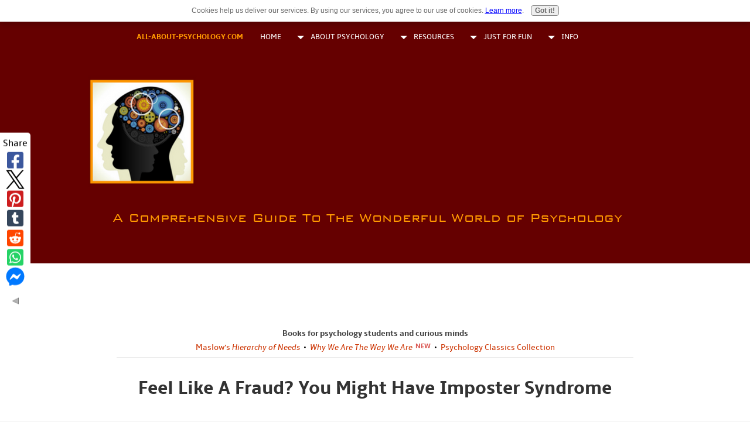

--- FILE ---
content_type: text/html; charset=UTF-8
request_url: https://www.all-about-psychology.com/imposter-syndrome.html
body_size: 17347
content:
<!DOCTYPE HTML>
<html>
<head><meta http-equiv="content-type" content="text/html; charset=UTF-8"><title>Feel Like A Fraud? You Might Have Imposter Syndrome</title><meta name="description" content="Feel Like A Fraud? You Might Have Imposter Syndrome. Great article on imposter syndrome by renowned lecturer, researcher and author, Hugh Kearns"><meta id="viewport" name="viewport" content="width=device-width, initial-scale=1, maximum-scale=1, minimum-scale=1">
<link href="/sd/support-files/A.style.css.pagespeed.cf.sgLN76RJKD.css" rel="stylesheet" type="text/css">
<!-- start: tool_blocks.sbi_html_head -->
<link rel="apple-touch-icon" sizes="57x57" href="/xfavicon-57x57.png.pagespeed.ic.as5i1Fs2tT.webp"> <link rel="apple-touch-icon" sizes="60x60" href="/xfavicon-60x60.png.pagespeed.ic.ymCEXHMecq.webp"> <link rel="apple-touch-icon" sizes="72x72" href="/xfavicon-72x72.png.pagespeed.ic.k2lF0GvXXl.webp"> <link rel="apple-touch-icon" sizes="76x76" href="/xfavicon-76x76.png.pagespeed.ic.M2gxbLx87y.webp"> <link rel="apple-touch-icon" sizes="114x114" href="/xfavicon-114x114.png.pagespeed.ic.MZ1b1YXDGq.webp"> <link rel="apple-touch-icon" sizes="120x120" href="/xfavicon-120x120.png.pagespeed.ic.QDggCiS46l.webp"> <link rel="apple-touch-icon" sizes="144x144" href="/xfavicon-144x144.png.pagespeed.ic.VRtrV_15QX.webp"> <link rel="apple-touch-icon" sizes="152x152" href="/xfavicon-152x152.png.pagespeed.ic.b-tOd7Y6VY.webp"> <link rel="apple-touch-icon" sizes="180x180" href="/xfavicon-180x180.png.pagespeed.ic.DodsMB502R.webp"> <link rel="icon" type="image/png" href="/xfavicon-36x36.png.pagespeed.ic.mbVO6XnBu4.webp" sizes="36x36"> <link rel="icon" type="image/png" href="/xfavicon-48x48.png.pagespeed.ic.TGjcF0S0Ix.webp" sizes="48x48"> <link rel="icon" type="image/png" href="/xfavicon-72x72.png.pagespeed.ic.k2lF0GvXXl.webp" sizes="72x72"> <link rel="icon" type="image/png" href="/xfavicon-96x96.png.pagespeed.ic.aewFpWNFUn.webp" sizes="96x96"> <link rel="icon" type="image/png" href="/xfavicon-144x144.png.pagespeed.ic.VRtrV_15QX.webp" sizes="144x144"> <link rel="icon" type="image/png" href="/xfavicon-192x192.png.pagespeed.ic.LagWG1fphV.webp" sizes="192x192"> <link rel="icon" type="image/png" href="/xfavicon-16x16.png.pagespeed.ic.7eOihSXmHJ.webp" sizes="16x16"> <link rel="icon" type="image/png" href="/xfavicon-32x32.png.pagespeed.ic.8BG16DiTG1.webp" sizes="32x32"> <link rel="icon" type="image/png" href="/xfavicon-48x48.png.pagespeed.ic.TGjcF0S0Ix.webp" sizes="48x48"><link rel="canonical" href="https://www.all-about-psychology.com/imposter-syndrome.html"/>
<link rel="alternate" type="application/rss+xml" title="RSS" href="https://www.all-about-psychology.com/psychology.xml">
<meta property="og:site_name" content="Psychology"/>
<meta property="og:title" content="Feel Like A Fraud? You Might Have Imposter Syndrome"/>
<meta property="og:description" content="Feel Like A Fraud? You Might Have Imposter Syndrome. Great article on imposter syndrome by renowned lecturer, researcher and author, Hugh Kearns"/>
<meta property="og:type" content="article"/>
<meta property="og:url" content="https://www.all-about-psychology.com/imposter-syndrome.html"/>
<meta property="og:image" content="https://www.all-about-psychology.com/images/imposter-syndrome.png"/>
<meta property="og:image" content="https://www.all-about-psychology.com/psychology-fb.jpg"/>
<meta property="fb:app_id" content="172160479517927"/>
<meta property="fb:admins" content="psychologyonline"/>
<!-- SD -->
<script>var https_page=1</script>
<script src="//www.all-about-psychology.com/sd/support-files/eucookie.js.pagespeed.jm.2_gP1Fl_oq.js" async defer></script><!-- end: tool_blocks.sbi_html_head -->
<!-- start: shared_blocks.100078751#end-of-head -->
<script async id="ce-widget-js" src="https://widget.campusexplorer.com/js/widget.js"></script>
<!-- Replaced by GA Connected Service -->
<!-- end: shared_blocks.100078751#end-of-head -->
<script>var FIX=FIX||{};</script>
</head>
<body class="responsive">
<div id="PageWrapper" class="modern">
<div id="HeaderWrapper">
<div id="Header">
<div class="Liner">
<div class="WebsiteName">
<a href="/">ALL-ABOUT-PSYCHOLOGY.COM</a>
</div><div class="Tagline">A Comprehensive Guide To The Wonderful World of Psychology</div>
<!-- start: shared_blocks.100078747#top-of-header -->
<!-- start: tool_blocks.navbar.horizontal.left --><div class="ResponsiveNavWrapper">
<div class="ResponsiveNavButton"><span>Menu</span></div><div class="HorizontalNavBarLeft HorizontalNavBar HorizontalNavBarCSS ResponsiveNav"><ul class="root"><li class="li1"><a href="/">Home</a></li><li class="li1 submenu"><span class="navheader">ABOUT PSYCHOLOGY</span><ul><li class="li2"><a href="/what-is-psychology.html">What is Psychology?</a></li><li class="li2 submenu"><span class="navheader">History</span><ul><li class="li3"><a href="/history-of-psychology.html">Start Here</a></li><li class="li3"><a href="/psychology-journal-articles.html">Classic Articles</a></li><li class="li3"><a href="/psychology-pioneers.html">Pioneers</a></li></ul></li><li class="li2 submenu"><span class="navheader">Related Topics</span><ul><li class="li3"><a href="/psychology-of-dreams.html">Dreams</a></li><li class="li3"><a href="/optical-illusions.html">Optical Illusions</a></li><li class="li3"><a href="/pareidolia.html">Pareidolia</a></li><li class="li3"><a href="/procrastination.html">Procrastination</a></li></ul></li><li class="li2"><a href="/types-of-psychology.html">Types of Psychology</a></li><li class="li2"><a href="/psychology-expert.html">Psych Expert Q & A</a></li><li class="li2"><a href="/psychology-symbol.html">Psychology Symbol</a></li></ul></li><li class="li1 submenu"><span class="navheader">Resources</span><ul><li class="li2"><a href="/psychology-newsletter.html">Psych Newsletter</a></li><li class="li2"><a href="/psychology-book-promotion.html">Great Psych Books</a></li><li class="li2"><a href="/psychology-blog.html">Blog</a></li><li class="li2"><a href="/psychology_articles.html">Psychology Articles</a></li><li class="li2"><a href="/learn-psychology.html">Free Psych Course</a></li><li class="li2"><a href="/free-psychology-journals.html">Free Psych Journals</a></li><li class="li2"><a href="/psychology-thesis.html">Project Help</a></li></ul></li><li class="li1 submenu"><span class="navheader">Just For Fun</span><ul><li class="li2"><a href="/10-things-you-should-know-about-psychology.html">10 Things</a></li><li class="li2"><a href="/7-awesome-gifs-psychology-students-will-love.html">Awesome GIFs</a></li><li class="li2"><a href="/brilliant-sigmund-freud-memes-and-cartoons.html">Funny Freud</a></li><li class="li2"><a href="/10-brilliant-cartoons-psychology-students-will-love.html">Psych Cartoons</a></li><li class="li2"><a href="/10-memes-psychology-students-will-love.html">Psych Memes</a></li><li class="li2"><a href="/best-psychological-movies.html">Psych Movies</a></li><li class="li2"><a href="/all-about-psychology-guestbook.html">Guestbook</a></li></ul></li><li class="li1 submenu"><span class="navheader">Info</span><ul><li class="li2"><a href="/psychology-website.html">About Me</a></li><li class="li2"><a href="/psychology-advertising.html">Advertise</a></li><li class="li2"><a href="/psychology-book-marketing.html">Promote Your Book</a></li><li class="li2"><a href="/sponsor-psychology-website.html">Sponsor This Site</a></li><li class="li2"><a href="/psychology-website-contact-form.html">Contact Me</a></li><li class="li2"><a href="/disclosure-policy.html">Disclosure Policy</a></li><li class="li2"><a href="/privacy-policy.html">Privacy Policy</a></li></ul></li></ul></div></div>
<!-- end: tool_blocks.navbar.horizontal.left -->
<!-- end: shared_blocks.100078747#top-of-header -->
<!-- start: shared_blocks.100078738#bottom-of-header -->
<!-- end: shared_blocks.100078738#bottom-of-header -->
</div><!-- end Liner -->
</div><!-- end Header -->
</div><!-- end HeaderWrapper -->
<div id="ContentWrapper">
<div id="ContentColumn">
<div class="Liner">
<div class="campusexplorer-widget" data-ce-source="sa-596EC1F7-Psychology" data-ce-area_of_study="FCCD73FB" data-ce-concentration="351B3CB3"></div>
<br><br>
<!-- start: shared_blocks.100078735#above-h1 -->
<!-- Streamlined Sitewide Book Header -->
<div style="background:#ffffff; border-bottom:1px solid #e5e5e5; padding:10px 0 6px 0; font-family:inherit; font-size:0.9rem;">
<div style="max-width:1100px; margin:0 auto; text-align:center; line-height:1.4;">
<div style="font-weight:600; margin-bottom:4px; color:#444;">
Books for psychology students and curious minds
</div>
<div style="margin-top:2px;">
<a href="https://www.amazon.com/dp/B004JKMUKU" target="_blank" rel="noopener" style="color:#cc3300; text-decoration:none;">
Maslow’s <em>Hierarchy of Needs</em>
</a>
&nbsp;•&nbsp;
<a href="https://www.amazon.com/dp/B0G4D1WJCW" target="_blank" rel="noopener" style="color:#cc3300; text-decoration:none;">
<em>Why We Are The Way We Are</em>
</a>
<span style="color:#d9534f; font-size:0.75rem; font-weight:700; vertical-align:top; margin-left:2px;">
NEW
</span>
&nbsp;•&nbsp;
<a href="https://www.amazon.com/shop/psychologyonline/list/354SK8QUTBZU9?ccs_id=cc9d53da-4026-4051-95ff-901fbdb3deac" target="_blank" rel="noopener" style="color:#cc3300; text-decoration:none;">
Psychology Classics Collection
</a>
</div>
</div>
</div>
<!-- end: shared_blocks.100078735#above-h1 -->
<h1 style="text-align: center">Feel Like A Fraud? You Might Have Imposter Syndrome<br/></h1>
<!-- start: shared_blocks.100078755#below-h1 -->
<!-- end: shared_blocks.100078755#below-h1 -->
<br><br>
<center><span><a href="https://theconversation.com/profiles/hugh-kearns-110048">Hugh Kearns</a>, <em><a href="https://theconversation.com/institutions/university-of-manchester-1204">University of Manchester</a></em></span></center>
<br><br>
<div class="ImageBlock ImageBlockCenter"><img src="https://www.all-about-psychology.com/images/imposter-syndrome.png" width="636" height="758" alt="Imposter Syndrome Cartoon" title="Imposter Syndrome Cartoon" data-pin-media="https://www.all-about-psychology.com/images/imposter-syndrome.png" style="width: 636px; height: auto"><div class="pinit">
<a data-pin-do="buttonPin" data-pin-count="beside" data-pin-save="true" href="https://pinterest.com/pin/create/button/?url=https%3A%2F%2Fwww.all-about-psychology.com%2Fimposter-syndrome.html&media=https%3A%2F%2Fwww.all-about-psychology.com%2Fimages%2Fimposter-syndrome.png&description=Great%20article%20on%20imposter%20syndrome%20by%20renowned%20lecturer%2C%20researcher%20and%20author%2C%20Hugh%20Kearns%20%23ImposterSyndrome%20%23psychology"></a>
</div></div>
<br>
<p style="text-align: center;"><em>(Cartoon by Randall Munroe via <a href="https://xkcd.com/1954/" onclick="return FIX.track(this);" rel="noopener" target="_blank">xkcd.com</a>)</em><br/></p>
<br><br>
<p>To many people, the actress Emma Watson, who plays Hermione Granger in the Harry Potter films, has it all. Talent, beauty, brains, and major acting roles at a young age. Yet Emma – like many people, be they in the world of acting, academia, health or sport – has admitted to feeling like a fraud despite her success.</p>
<br>
<p>In <a href="http://rookiemag.com/2013/05/emma-watson-interview/">an interview</a> with Rookie magazine, Watson said: “It’s almost like the better I do, the more my feeling of inadequacy actually increases, because I’m just going, ‘Any moment, someone’s going to find out I’m a total fraud, and that I don’t deserve any of what I’ve achieved’.”</p>
<br>
<p>This is an example of an interesting phenomenon called imposter syndrome – where people are seen as successful by outside external measures but internally they feel themselves to be frauds, undeserving of their success and in danger at any moment of being exposed.</p>
<br>
<p>Have you ever had the feeling that you’re in over your head? That you’ve had many successes but somehow you feel you don’t deserve them? There’s been some mistake. You were just lucky that time, the right questions came up in the exam or the interview. And despite all evidence to the contrary, that nagging feeling persists that, at any moment, someone will tap you on the shoulder and say: “You shouldn’t be here.”</p>
<br>
<p>Most of us have these feelings from time to time. They are called imposter feelings: feeling that you have misrepresented yourself despite all objective evidence to the contrary. A 1985 article in Time <a href="http://cte-blog.uwaterloo.ca/?p=288">suggested</a> that up to 70% of people will have imposter feelings at some time. It’s normal, and usually, with a bit of perspective and time, people let them pass.</p>
<br>
<h2>‘Real’ imposters</h2><br>
<br>
<p>However, for some people the imposter feelings don’t pass and an entire syndrome develops where the person believes they truly are an imposter. They go on to develop behaviours and thinking patterns based on this belief.</p>
<br>
<p>The phenomenon was originally described in 1978 by Pauline Clance and Suzanne Imes, <a href="http://www.paulineroseclance.com/pdf/ip_high_achieving_women.pdf">two researchers</a> at Georgia State University in the US, based on their work with groups of high achieving women.</p>
<br>
<p>Much of the early literature suggested it applied mainly to women but since then, there have been studies showing that many men are also affected. <a href="http://www.sciencedirect.com/science/article/pii/S0191886905002333">One study</a> suggested that while women worked and competed harder to prove themselves when anxiety was high, men tended to avoid situations where weaknesses could be exposed.</p>
<br>
<p>And the imposter syndrome is most obvious in situations where people are measured or evaluated in some way. So it is very common in education systems where people are regularly tested, graded and often ranked. It’s also common in competitive sport, or when you stand up to give a presentation, when you apply for a new job and in many creative fields. At these moments you start to worry that everybody will find out your little secret.</p>
<br>
<h2>It’s a secret</h2><br>
<br>
<p>One of the characteristics of the imposter syndrome is that you can never admit it. Because, of course, if you put your hand up and say “I feel like a fraud”, then there’s the possibility that someone will say “ah yes, we were wondering about that, could you please leave now.” So it’s safer to say nothing. But the doubts remain. Even if others are suffering too. </p>
<br>
<p>A second characteristic is that the imposter syndrome is impervious to evidence. The person has objective evidence that they are not a fraud. They have passed exams, have certificates, achieved sales targets, made a good presentation. Despite this evidence, the feeling lingers. And people play tricky mind games to discount or ignore the evidence. It was just luck, it was easy, someone helped. The next time will be harder. I fooled them – they just haven’t found me out yet.</p>
<br>
<p>For some people, the more successful they become, the worse the imposter syndrome is. After all, there’s more to be exposed now. All that happens is that expectations are raised even higher.</p>
<br>
<h2>Look at it objectively</h2><br>
<br>
<p>So what can you do? Well, you need to force yourself to look at the evidence objectively. One of the great contributions of psychology is to help people realise that feelings are not facts. You can feel like an imposter but that doesn’t make you one. Is it likely that you have fooled everyone? Did you tell lies at the interview? Was it just luck or did you actually work hard on that report?</p>
<br>
<p>There’s no simple answer to treating the syndrome but looking at <a href="http://vpge.stanford.edu/newsletters/S13impostor">the evidence</a> using CBT and self-awareness can help, as can <a href="https://theconversation.com/rumination-and-remedy-five-ways-to-improve-your-outlook-19527">mindfulness</a>. Learn not to fear success and enjoy it, even if this is easier said than done. Finding a way to channel pressure. This may not rid you of imposter syndrome but it will certainly help you to manage it. <!-- Below is The Conversation's page counter tag. Please DO NOT REMOVE. --><img src="https://counter.theconversation.com/content/20745/count.gif?distributor=republish-lightbox-basic" alt="The Conversation" width="1" height="1" style="border: none !important; box-shadow: none !important; margin: 0 !important; max-height: 1px !important; max-width: 1px !important; min-height: 1px !important; min-width: 1px !important; opacity: 0 !important; outline: none !important; padding: 0 !important; text-shadow: none !important"/><!-- End of code. If you don't see any code above, please get new code from the Advanced tab after you click the republish button. The page counter does not collect any personal data. More info: https://theconversation.com/republishing-guidelines --></p>
<!-- start: tool_blocks.social_sharing -->
<div class="SocialShare SocialShareSticky SocialShareStickyLeft"><label>Share</label><a href="#" rel="noopener noreferrer" onclick="window.open('https://www.facebook.com/sharer.php?u='+ encodeURIComponent(document.location.href) +'&t=' + encodeURIComponent(document.title), 'sharer','toolbar=0,status=0,width=700,height=500,resizable=yes,scrollbars=yes');return false;" target="_blank" class="socialIcon facebook"><svg width="20" height="20" aria-hidden="true" focusable="false" data-prefix="fab" data-icon="facebook-square" role="img" xmlns="http://www.w3.org/2000/svg" viewBox="0 0 448 512"><path fill="currentColor" d="M400 32H48A48 48 0 0 0 0 80v352a48 48 0 0 0 48 48h137.25V327.69h-63V256h63v-54.64c0-62.15 37-96.48 93.67-96.48 27.14 0 55.52 4.84 55.52 4.84v61h-31.27c-30.81 0-40.42 19.12-40.42 38.73V256h68.78l-11 71.69h-57.78V480H400a48 48 0 0 0 48-48V80a48 48 0 0 0-48-48z" class=""></path></svg><span>Facebook</span></a><a href="#" rel="noopener noreferrer" onclick="window.open('https://twitter.com/intent/tweet?text=Reading%20about%20this:%20'+encodeURIComponent(document.title)+'%20-%20' + encodeURIComponent(document.location.href), 'sharer','toolbar=0,status=0,width=700,height=500,resizable=yes,scrollbars=yes');return false;" target="_blank" class="socialIcon twitter"><svg width="20" height="20" aria-hidden="true" focusable="false" data-prefix="fab" data-icon="twitter-square" role="img" viewBox="0 0 1200 1227" fill="none" xmlns="http://www.w3.org/2000/svg"><path d="M714.163 519.284L1160.89 0H1055.03L667.137 450.887L357.328 0H0L468.492 681.821L0 1226.37H105.866L515.491 750.218L842.672 1226.37H1200L714.137 519.284H714.163ZM569.165 687.828L521.697 619.934L144.011 79.6944H306.615L611.412 515.685L658.88 583.579L1055.08 1150.3H892.476L569.165 687.854V687.828Z" fill="currentColor"></path></svg><span>X</span></a><a href="#" rel="noopener noreferrer" onclick="var script = document.createElement('script');script.setAttribute('type','text/javascript');script.setAttribute('src', 'https://assets.pinterest.com/js/pinmarklet.js');document.getElementsByTagName('head')[0].appendChild(script);return false" target="_blank" class="socialIcon pinterest"><svg width="20" height="20" aria-hidden="true" focusable="false" data-prefix="fab" data-icon="pinterest-square" role="img" xmlns="http://www.w3.org/2000/svg" viewBox="0 0 448 512"><path fill="currentColor" d="M448 80v352c0 26.5-21.5 48-48 48H154.4c9.8-16.4 22.4-40 27.4-59.3 3-11.5 15.3-58.4 15.3-58.4 8 15.3 31.4 28.2 56.3 28.2 74.1 0 127.4-68.1 127.4-152.7 0-81.1-66.2-141.8-151.4-141.8-106 0-162.2 71.1-162.2 148.6 0 36 19.2 80.8 49.8 95.1 4.7 2.2 7.1 1.2 8.2-3.3.8-3.4 5-20.1 6.8-27.8.6-2.5.3-4.6-1.7-7-10.1-12.3-18.3-34.9-18.3-56 0-54.2 41-106.6 110.9-106.6 60.3 0 102.6 41.1 102.6 99.9 0 66.4-33.5 112.4-77.2 112.4-24.1 0-42.1-19.9-36.4-44.4 6.9-29.2 20.3-60.7 20.3-81.8 0-53-75.5-45.7-75.5 25 0 21.7 7.3 36.5 7.3 36.5-31.4 132.8-36.1 134.5-29.6 192.6l2.2.8H48c-26.5 0-48-21.5-48-48V80c0-26.5 21.5-48 48-48h352c26.5 0 48 21.5 48 48z" class=""></path></svg><span>Pinterest</span></a><a href="#" rel="noopener noreferrer" onclick="window.open('https://www.tumblr.com/share/link?url='+ encodeURIComponent(document.location.href) + '&name='+ encodeURIComponent(document.title), 'sharer','toolbar=0,status=0,width=700,height=500,resizable=yes,scrollbars=yes');return false;" target="_blank" class="socialIcon tumblr"><svg width="20" height="20" aria-hidden="true" focusable="false" data-prefix="fab" data-icon="tumblr-square" role="img" xmlns="http://www.w3.org/2000/svg" viewBox="0 0 448 512"><path fill="currentColor" d="M400 32H48C21.5 32 0 53.5 0 80v352c0 26.5 21.5 48 48 48h352c26.5 0 48-21.5 48-48V80c0-26.5-21.5-48-48-48zm-82.3 364.2c-8.5 9.1-31.2 19.8-60.9 19.8-75.5 0-91.9-55.5-91.9-87.9v-90h-29.7c-3.4 0-6.2-2.8-6.2-6.2v-42.5c0-4.5 2.8-8.5 7.1-10 38.8-13.7 50.9-47.5 52.7-73.2.5-6.9 4.1-10.2 10-10.2h44.3c3.4 0 6.2 2.8 6.2 6.2v72h51.9c3.4 0 6.2 2.8 6.2 6.2v51.1c0 3.4-2.8 6.2-6.2 6.2h-52.1V321c0 21.4 14.8 33.5 42.5 22.4 3-1.2 5.6-2 8-1.4 2.2.5 3.6 2.1 4.6 4.9l13.8 40.2c1 3.2 2 6.7-.3 9.1z" class=""></path></svg><span>Tumblr</span></a><a href="#" rel="noopener noreferrer" onclick="window.open('https://reddit.com/submit?url='+ encodeURIComponent(document.location.href) + '&title=' + encodeURIComponent(document.title), 'sharer','toolbar=0,status=0,width=700,height=500,resizable=yes,scrollbars=yes');return false;" target="_blank" class="socialIcon reddit"><svg width="20" height="20" aria-hidden="true" focusable="false" data-prefix="fab" data-icon="reddit-square" role="img" xmlns="http://www.w3.org/2000/svg" viewBox="0 0 448 512"><path fill="currentColor" d="M283.2 345.5c2.7 2.7 2.7 6.8 0 9.2-24.5 24.5-93.8 24.6-118.4 0-2.7-2.4-2.7-6.5 0-9.2 2.4-2.4 6.5-2.4 8.9 0 18.7 19.2 81 19.6 100.5 0 2.4-2.3 6.6-2.3 9 0zm-91.3-53.8c0-14.9-11.9-26.8-26.5-26.8-14.9 0-26.8 11.9-26.8 26.8 0 14.6 11.9 26.5 26.8 26.5 14.6 0 26.5-11.9 26.5-26.5zm90.7-26.8c-14.6 0-26.5 11.9-26.5 26.8 0 14.6 11.9 26.5 26.5 26.5 14.9 0 26.8-11.9 26.8-26.5 0-14.9-11.9-26.8-26.8-26.8zM448 80v352c0 26.5-21.5 48-48 48H48c-26.5 0-48-21.5-48-48V80c0-26.5 21.5-48 48-48h352c26.5 0 48 21.5 48 48zm-99.7 140.6c-10.1 0-19 4.2-25.6 10.7-24.1-16.7-56.5-27.4-92.5-28.6l18.7-84.2 59.5 13.4c0 14.6 11.9 26.5 26.5 26.5 14.9 0 26.8-12.2 26.8-26.8 0-14.6-11.9-26.8-26.8-26.8-10.4 0-19.3 6.2-23.8 14.9l-65.7-14.6c-3.3-.9-6.5 1.5-7.4 4.8l-20.5 92.8c-35.7 1.5-67.8 12.2-91.9 28.9-6.5-6.8-15.8-11-25.9-11-37.5 0-49.8 50.4-15.5 67.5-1.2 5.4-1.8 11-1.8 16.7 0 56.5 63.7 102.3 141.9 102.3 78.5 0 142.2-45.8 142.2-102.3 0-5.7-.6-11.6-2.1-17 33.6-17.2 21.2-67.2-16.1-67.2z" class=""></path></svg><span>Reddit</span></a><a href="#" rel="noopener noreferrer" onclick="window.open('https://api.whatsapp.com/send?text='+encodeURIComponent(document.location.href), 'sharer','toolbar=0,status=0,width=700,height=500,resizable=yes,scrollbars=yes');return false;" target="_blank" class="socialIcon whatsapp"><svg width="20" height="20" aria-hidden="true" focusable="false" data-prefix="fab" data-icon="whatsapp-square" role="img" xmlns="http://www.w3.org/2000/svg" viewBox="0 0 448 512"><path fill="currentColor" d="M224 122.8c-72.7 0-131.8 59.1-131.9 131.8 0 24.9 7 49.2 20.2 70.1l3.1 5-13.3 48.6 49.9-13.1 4.8 2.9c20.2 12 43.4 18.4 67.1 18.4h.1c72.6 0 133.3-59.1 133.3-131.8 0-35.2-15.2-68.3-40.1-93.2-25-25-58-38.7-93.2-38.7zm77.5 188.4c-3.3 9.3-19.1 17.7-26.7 18.8-12.6 1.9-22.4.9-47.5-9.9-39.7-17.2-65.7-57.2-67.7-59.8-2-2.6-16.2-21.5-16.2-41s10.2-29.1 13.9-33.1c3.6-4 7.9-5 10.6-5 2.6 0 5.3 0 7.6.1 2.4.1 5.7-.9 8.9 6.8 3.3 7.9 11.2 27.4 12.2 29.4s1.7 4.3.3 6.9c-7.6 15.2-15.7 14.6-11.6 21.6 15.3 26.3 30.6 35.4 53.9 47.1 4 2 6.3 1.7 8.6-1 2.3-2.6 9.9-11.6 12.5-15.5 2.6-4 5.3-3.3 8.9-2 3.6 1.3 23.1 10.9 27.1 12.9s6.6 3 7.6 4.6c.9 1.9.9 9.9-2.4 19.1zM400 32H48C21.5 32 0 53.5 0 80v352c0 26.5 21.5 48 48 48h352c26.5 0 48-21.5 48-48V80c0-26.5-21.5-48-48-48zM223.9 413.2c-26.6 0-52.7-6.7-75.8-19.3L64 416l22.5-82.2c-13.9-24-21.2-51.3-21.2-79.3C65.4 167.1 136.5 96 223.9 96c42.4 0 82.2 16.5 112.2 46.5 29.9 30 47.9 69.8 47.9 112.2 0 87.4-72.7 158.5-160.1 158.5z" class=""></path></svg><span>WhatsApp</span></a><a href="#" rel="noopener noreferrer" onclick="window.open('https://www.facebook.com/dialog/send?app_id=172160479517927&link='+encodeURIComponent(document.location.href)+'&redirect_uri='+encodeURIComponent(document.location.href), 'sharer','toolbar=0,status=0,width=850,height=500,resizable=yes,scrollbars=yes');return false;" target="_blank" class="socialIcon messenger"><svg width="20" height="20" aria-hidden="true" focusable="false" data-prefix="fab" data-icon="facebook-messenger" role="img" xmlns="http://www.w3.org/2000/svg" viewBox="0 0 512 512"><path fill="currentColor" d="M256.55 8C116.52 8 8 110.34 8 248.57c0 72.3 29.71 134.78 78.07 177.94 8.35 7.51 6.63 11.86 8.05 58.23A19.92 19.92 0 0 0 122 502.31c52.91-23.3 53.59-25.14 62.56-22.7C337.85 521.8 504 423.7 504 248.57 504 110.34 396.59 8 256.55 8zm149.24 185.13l-73 115.57a37.37 37.37 0 0 1-53.91 9.93l-58.08-43.47a15 15 0 0 0-18 0l-78.37 59.44c-10.46 7.93-24.16-4.6-17.11-15.67l73-115.57a37.36 37.36 0 0 1 53.91-9.93l58.06 43.46a15 15 0 0 0 18 0l78.41-59.38c10.44-7.98 24.14 4.54 17.09 15.62z" class=""></path></svg><span>Messenger</span></a><a href="#" title="Show / Hide" onclick="this.parentNode.classList.toggle('hidden'); return false;"><img class="hideButton" alt="Show / Hide" src="[data-uri]"></a></div>
<!-- end: tool_blocks.social_sharing -->
<!-- start: tool_blocks.whatsnew.[base64] -->
<div class="WhatsNew" style="width: 100%">
<h2><a href="https://www.all-about-psychology.com/psychology-blog.html">Recent Articles</a></h2><div class="WhatsNew-subscribe">
<img loading="lazy" class="WhatsNew-icon" src="[data-uri]" alt="RSS"/>
<ul>
<li>
<a href="https://www.all-about-psychology.com/psychology.xml">
<img loading="lazy" src="[data-uri]" alt="XML RSS"/>
</a>
</li> <li>
<a href="https://feedly.com/i/subscription/feed/https://www.all-about-psychology.com/psychology.xml" target="new" rel="nofollow">
<img loading="lazy" src="[data-uri]" alt="follow us in feedly"/>
</a>
</li> <li>
<a href="https://add.my.yahoo.com/rss?url=https://www.all-about-psychology.com/psychology.xml" target="new" rel="nofollow">
<img loading="lazy" src="[data-uri]" alt="Add to My Yahoo!"/>
</a>
</li> </ul>
</div><ol>
<li>
<h3><a href="https://www.all-about-psychology.com/stress-cognitive-load-decision-making.html">How Stress and Cognitive Load Affect Decision Making | Psychology</a></h3><p class="WhatsNew-time"><abbr title="2026-01-15T15:35:41-0500">Jan 15, 26 03:35 PM</abbr></p><div class="blogItThumbnail"><a href="https://www.all-about-psychology.com/stress-cognitive-load-decision-making.html"><img class="blogItThumbnail" src="/image-thumbnails/stress-cognitive-load-decision-making.png/default.webp" alt="Overwhelmed person surrounded by paperwork, representing how stress and cognitive load affect decision-making" style="width:150px;height:84.375px" width="150" height="84.375"></a></div><div class="WhatsNew-content">Stress and cognitive load shape how decisions are made. Learn how mental overload affects attention, working memory, and judgment under pressure.</div><p class="WhatsNew-more"><a href="/stress-cognitive-load-decision-making.html">Read More</a></p></li>
<li>
<h3><a href="https://www.all-about-psychology.com/healthcare-leadership-why-management-matters.html">Healthcare Leadership: Why Management Matters in Patient Care</a></h3><p class="WhatsNew-time"><abbr title="2026-01-09T14:04:22-0500">Jan 09, 26 02:04 PM</abbr></p><div class="blogItThumbnail"><a href="https://www.all-about-psychology.com/healthcare-leadership-why-management-matters.html"><img class="blogItThumbnail" src="/image-thumbnails/healthcare-leadership-trust-medical-team.jpg/xdefault.webp.pagespeed.ic.ATf-3cBPaQ.webp" alt="Senior healthcare leader standing confidently in front of a diverse medical team in a clinical setting" style="width:150px;height:84.375px" width="150" height="84.375"></a></div><div class="WhatsNew-content">Strong healthcare leadership improves patient care, staff wellbeing, and system efficiency. Explore why effective management matters in modern healthcare.</div><p class="WhatsNew-more"><a href="/healthcare-leadership-why-management-matters.html">Read More</a></p></li>
<li>
<h3><a href="https://www.all-about-psychology.com/jack-el-hai-interview.html">Jack El-Hai Interview: Psychology, History, and Writing</a></h3><p class="WhatsNew-time"><abbr title="2026-01-08T05:46:23-0500">Jan 08, 26 05:46 AM</abbr></p><div class="blogItThumbnail"><a href="https://www.all-about-psychology.com/jack-el-hai-interview.html"><img class="blogItThumbnail" src="/image-thumbnails/jack-el-hai-psychology-interview.jpg/xdefault.webp.pagespeed.ic.EZmUem7az2.webp" alt="Jack El-Hai, author of The Nazi and the Psychiatrist" style="width:150px;height:150px" width="150" height="150"></a></div><div class="WhatsNew-content">An in-depth interview with Jack El-Hai on psychology, history, and writing complex human stories behind medicine, crime, and moral choice.</div><p class="WhatsNew-more"><a href="/jack-el-hai-interview.html">Read More</a></p></li></ol></div><!-- end: tool_blocks.whatsnew.[base64] -->
<p>Please help support this website by visiting the&#xa0;<a href="https://www.amazon.com/shop/psychologyonline" onclick="return FIX.track(this);" rel="noopener" target="_blank">All About Psychology Amazon Store</a>&#xa0;to check out an awesome collection of psychology books, gifts and T-shirts.<br/></p>
<br>
<!-- start: shared_blocks.100078750#below-paragraph-1 -->
<div style="overflow-x: auto;">
<table class="columns_block grid_block" border="0" style="width: 100%;"><tr><td class="column_0" style="width: 50%;vertical-align:top;">
<div class="ImageBlock ImageBlockCenter"><a href="https://www.amazon.com/shop/psychologyonline?listId=11C9ENPSMWP4B" onclick="return FIX.track(this);" rel="noopener" target="_blank"><img src="https://www.all-about-psychology.com/images/xpsychology-tshirts-amazon.png.pagespeed.ic.fX1bpTmakh.webp" width="300" height="250" alt="Psychology T-Shirts on Amazon" title="Brilliant Psychology T-Shirts" data-pin-media="https://www.all-about-psychology.com/images/psychology-tshirts-amazon.png" style="width: 300px; height: auto; border-color: #ff9900; border-width: 2px 2px 2px 2px; border-style: solid"></a></div>
</td><td class="column_1" style="width: 50%;vertical-align:top;">
<div class="ImageBlock ImageBlockCenter"><a href="https://www.amazon.com/shop/psychologyonline" onclick="return FIX.track(this);" rel="noopener" target="_blank"><img src="https://www.all-about-psychology.com/images/xpsychology-gifts-amazon.png.pagespeed.ic.QlcfHa55b3.webp" width="300" height="250" alt="Psychology Gifts on Amazon" title="Perfect Psychology Gifts" data-pin-media="https://www.all-about-psychology.com/images/psychology-gifts-amazon.png" style="width: 300px; height: auto; border-color: #000000; border-width: 2px 2px 2px 2px; border-style: solid"></a></div>
</td></tr></table>
</div>
<!-- end: shared_blocks.100078750#below-paragraph-1 -->
<br><br>
<center><a href="#top"><FONT color="#C0392B">Back To The Top Of The Page</FONT></a></center>
<br><br>
<p style="text-align: center;"><a style="color: rgb(231, 76, 60);text-align: center;" href="https://www.all-about-psychology.com/" target="_blank"><u>Go To The All About Psychology Home Page</u></a><br/></p>
<!-- start: shared_blocks.100078749#above-socialize-it --><!-- end: shared_blocks.100078749#above-socialize-it -->
<!-- start: shared_blocks.100078737#socialize-it --><!-- end: shared_blocks.100078737#socialize-it -->
<!-- start: shared_blocks.100078746#below-socialize-it -->
<!-- end: shared_blocks.100078746#below-socialize-it -->
<br><br>
<div class="campusexplorer-widget" data-ce-source="sa-596EC1F7-Psychology" data-ce-area_of_study="FCCD73FB" data-ce-concentration="351B3CB3"></div>
</div><!-- end Liner -->
</div><!-- end ContentColumn -->
</div><!-- end ContentWrapper -->
<div id="FooterWrapper">
<div id="Footer">
<div class="Liner">
<!-- start: shared_blocks.100078739#above-bottom-nav -->
<!-- end: shared_blocks.100078739#above-bottom-nav -->
<!-- start: shared_blocks.100078742#bottom-navigation -->
<!-- end: shared_blocks.100078742#bottom-navigation -->
<!-- start: shared_blocks.100078736#below-bottom-nav -->
<script>var gaJsHost=(("https:"==document.location.protocol)?"https://ssl.":"http://www.");document.write(unescape("%3Cscript src='"+gaJsHost+"google-analytics.com/ga.js' type='text/javascript'%3E%3C/script%3E"));</script>
<script>var pageTracker=_gat._getTracker("UA-624621-3");pageTracker._trackPageview();</script>
<!-- end: shared_blocks.100078736#below-bottom-nav -->
<!-- start: shared_blocks.100078741#footer -->
<!-- start: tool_blocks.footer -->
<div class="page_footer_container">
<div class="page_footer_content">
<div class="page_footer_liner" style="white-space:pre-line"><hr class="page_footer_divider_above"><div class="page_footer_text"><a href="https://www.all-about-psychology.com/psychology-website.html" target="_blank" title="David Webb BSc (Hons), MSc">By David Webb, Copyright © 2008-2026 All-About-Psychology.Com</a></div><hr class="page_footer_divider_below"></div>
</div></div>
<!-- end: tool_blocks.footer -->
<!-- end: shared_blocks.100078741#footer -->
</div><!-- end Liner -->
</div><!-- end Footer -->
</div><!-- end FooterWrapper -->
</div><!-- end PageWrapper -->
<script src="/sd/support-files/fix.js.pagespeed.jm.3phKUrh9Pj.js"></script>
<script>FIX.doEndOfBody();</script>
<script src="/sd/support-files/design.js.pagespeed.jm.IGpaLo39T1.js"></script>
<!-- start: tool_blocks.sbi_html_body_end -->
<script>var SS_PARAMS={pinterest_enabled:true,googleplus1_on_page:false,socializeit_onpage:false};</script> <div id="fb-root"></div>
<script async defer crossorigin="anonymous" src="https://connect.facebook.net/en_US/sdk.js#xfbml=1&version=v4.0&appId=172160479517927&autoLogAppEvents=1"></script><style>.g-recaptcha{display:inline-block}.recaptcha_wrapper{text-align:center}</style>
<script>if(typeof recaptcha_callbackings!=="undefined"){SS_PARAMS.recaptcha_callbackings=recaptcha_callbackings||[]};</script><script>(function(d,id){if(d.getElementById(id)){return;}var s=d.createElement('script');s.async=true;s.defer=true;s.src="/ssjs/ldr.js";s.id=id;d.getElementsByTagName('head')[0].appendChild(s);})(document,'_ss_ldr_script');</script><!-- end: tool_blocks.sbi_html_body_end -->
<!-- Generated at 04:35:25 01-Jan-2026 with cuttingedge v135 -->
<script async src="/ssjs/lazyload.min.js.pagespeed.jm.GZJ6y5Iztl.js"></script>
</body>
</html>
